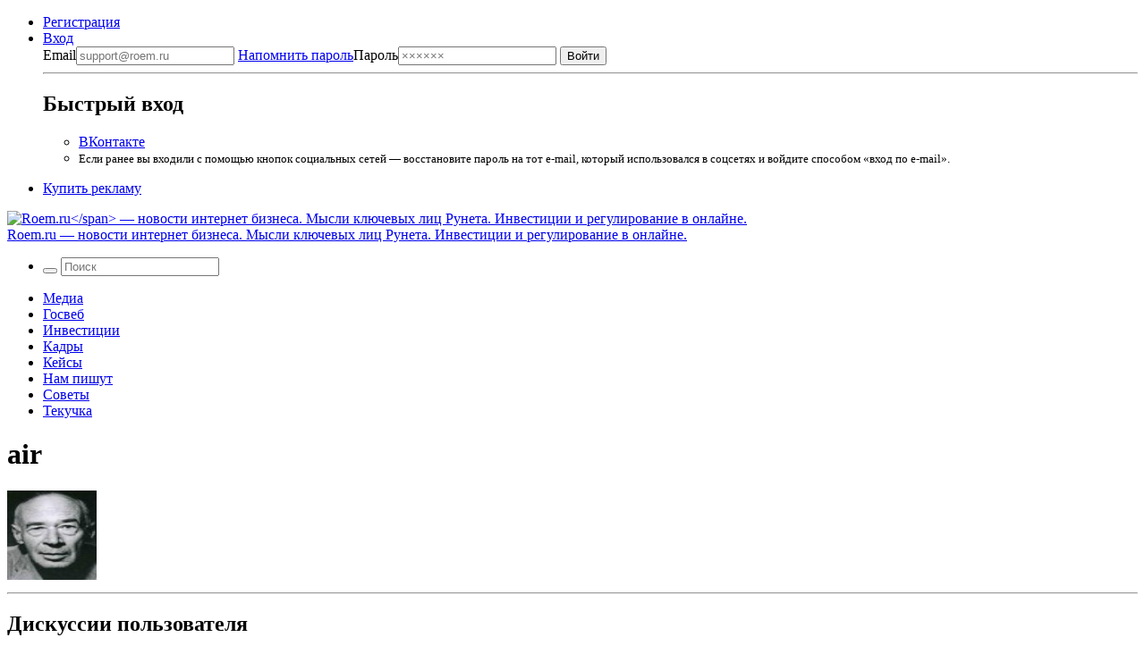

--- FILE ---
content_type: text/html; charset=UTF-8
request_url: https://roem.ru/user/4528/
body_size: 10584
content:
<!DOCTYPE html><html
lang=ru-RU prefix="og: http://ogp.me/ns#"><head><meta
charset="UTF-8"><meta
name="viewport" content="width=device-width, initial-scale=1.0"><meta
name="googlebot" content="noarchive"><meta
name="robots" content="noarchive"><title>air</title><!--[if IE]><link
rel="shortcut icon" href=https://roem.ru/wp-content/themes/roemwp/images/favicon_32.ico><![endif]--><link
rel=icon href=https://roem.ru/wp-content/themes/roemwp/images/96x96.png><link
rel=apple-touch-icon-precomposed href=https://roem.ru/wp-content/themes/roemwp/images/roem-logo-256x256.png><link
rel=apple-touch-icon href=https://roem.ru/wp-content/themes/roemwp/images/roem-logo-152x152.png><link
rel=apple-touch-icon sizes=76x76 href=https://roem.ru/wp-content/themes/roemwp/images/roem-logo-76x76.png><link
rel=apple-touch-icon sizes=120x120 href=https://roem.ru/wp-content/themes/roemwp/images/roem-logo-120x120.png><link
rel=apple-touch-icon sizes=152x152 href=https://roem.ru/wp-content/themes/roemwp/images/roem-logo-152x152.png><link
href=https://roem.ru/wp-content/themes/roemwp/app-ae00cdb3cd.min.css rel=stylesheet type=text/css><meta
name="twitter:card" content="summary_large_image"><meta
name="twitter:site" content="@roemru"><meta
name="twitter:creator" content="@roemru"><meta
name="twitter:widgets:theme" content="light"><meta
name="twitter:widgets:link-color" content="#4B70A1"><meta
name="twitter:widgets:border-color" content="#CCCCCC"> <script src=https://roem.ru/wp-content/themes/roemwp/app-3c1e278377.min.js></script> <meta
name='robots' content='max-image-preview:large'><link
rel=stylesheet id=wp-block-library-css href='https://roem.ru/wp-includes/css/dist/block-library/style.min.css?ver=6.7' type=text/css media=all><style id=classic-theme-styles-inline-css>/*! This file is auto-generated */
.wp-block-button__link{color:#fff;background-color:#32373c;border-radius:9999px;box-shadow:none;text-decoration:none;padding:calc(.667em + 2px) calc(1.333em + 2px);font-size:1.125em}.wp-block-file__button{background:#32373c;color:#fff;text-decoration:none}</style><style id=global-styles-inline-css>/*<![CDATA[*/:root{--wp--preset--aspect-ratio--square: 1;--wp--preset--aspect-ratio--4-3: 4/3;--wp--preset--aspect-ratio--3-4: 3/4;--wp--preset--aspect-ratio--3-2: 3/2;--wp--preset--aspect-ratio--2-3: 2/3;--wp--preset--aspect-ratio--16-9: 16/9;--wp--preset--aspect-ratio--9-16: 9/16;--wp--preset--color--black: #000000;--wp--preset--color--cyan-bluish-gray: #abb8c3;--wp--preset--color--white: #ffffff;--wp--preset--color--pale-pink: #f78da7;--wp--preset--color--vivid-red: #cf2e2e;--wp--preset--color--luminous-vivid-orange: #ff6900;--wp--preset--color--luminous-vivid-amber: #fcb900;--wp--preset--color--light-green-cyan: #7bdcb5;--wp--preset--color--vivid-green-cyan: #00d084;--wp--preset--color--pale-cyan-blue: #8ed1fc;--wp--preset--color--vivid-cyan-blue: #0693e3;--wp--preset--color--vivid-purple: #9b51e0;--wp--preset--gradient--vivid-cyan-blue-to-vivid-purple: linear-gradient(135deg,rgba(6,147,227,1) 0%,rgb(155,81,224) 100%);--wp--preset--gradient--light-green-cyan-to-vivid-green-cyan: linear-gradient(135deg,rgb(122,220,180) 0%,rgb(0,208,130) 100%);--wp--preset--gradient--luminous-vivid-amber-to-luminous-vivid-orange: linear-gradient(135deg,rgba(252,185,0,1) 0%,rgba(255,105,0,1) 100%);--wp--preset--gradient--luminous-vivid-orange-to-vivid-red: linear-gradient(135deg,rgba(255,105,0,1) 0%,rgb(207,46,46) 100%);--wp--preset--gradient--very-light-gray-to-cyan-bluish-gray: linear-gradient(135deg,rgb(238,238,238) 0%,rgb(169,184,195) 100%);--wp--preset--gradient--cool-to-warm-spectrum: linear-gradient(135deg,rgb(74,234,220) 0%,rgb(151,120,209) 20%,rgb(207,42,186) 40%,rgb(238,44,130) 60%,rgb(251,105,98) 80%,rgb(254,248,76) 100%);--wp--preset--gradient--blush-light-purple: linear-gradient(135deg,rgb(255,206,236) 0%,rgb(152,150,240) 100%);--wp--preset--gradient--blush-bordeaux: linear-gradient(135deg,rgb(254,205,165) 0%,rgb(254,45,45) 50%,rgb(107,0,62) 100%);--wp--preset--gradient--luminous-dusk: linear-gradient(135deg,rgb(255,203,112) 0%,rgb(199,81,192) 50%,rgb(65,88,208) 100%);--wp--preset--gradient--pale-ocean: linear-gradient(135deg,rgb(255,245,203) 0%,rgb(182,227,212) 50%,rgb(51,167,181) 100%);--wp--preset--gradient--electric-grass: linear-gradient(135deg,rgb(202,248,128) 0%,rgb(113,206,126) 100%);--wp--preset--gradient--midnight: linear-gradient(135deg,rgb(2,3,129) 0%,rgb(40,116,252) 100%);--wp--preset--font-size--small: 13px;--wp--preset--font-size--medium: 20px;--wp--preset--font-size--large: 36px;--wp--preset--font-size--x-large: 42px;--wp--preset--spacing--20: 0.44rem;--wp--preset--spacing--30: 0.67rem;--wp--preset--spacing--40: 1rem;--wp--preset--spacing--50: 1.5rem;--wp--preset--spacing--60: 2.25rem;--wp--preset--spacing--70: 3.38rem;--wp--preset--spacing--80: 5.06rem;--wp--preset--shadow--natural: 6px 6px 9px rgba(0, 0, 0, 0.2);--wp--preset--shadow--deep: 12px 12px 50px rgba(0, 0, 0, 0.4);--wp--preset--shadow--sharp: 6px 6px 0px rgba(0, 0, 0, 0.2);--wp--preset--shadow--outlined: 6px 6px 0px -3px rgba(255, 255, 255, 1), 6px 6px rgba(0, 0, 0, 1);--wp--preset--shadow--crisp: 6px 6px 0px rgba(0, 0, 0, 1);}:where(.is-layout-flex){gap: 0.5em;}:where(.is-layout-grid){gap: 0.5em;}body .is-layout-flex{display: flex;}.is-layout-flex{flex-wrap: wrap;align-items: center;}.is-layout-flex > :is(*, div){margin: 0;}body .is-layout-grid{display: grid;}.is-layout-grid > :is(*, div){margin: 0;}:where(.wp-block-columns.is-layout-flex){gap: 2em;}:where(.wp-block-columns.is-layout-grid){gap: 2em;}:where(.wp-block-post-template.is-layout-flex){gap: 1.25em;}:where(.wp-block-post-template.is-layout-grid){gap: 1.25em;}.has-black-color{color: var(--wp--preset--color--black) !important;}.has-cyan-bluish-gray-color{color: var(--wp--preset--color--cyan-bluish-gray) !important;}.has-white-color{color: var(--wp--preset--color--white) !important;}.has-pale-pink-color{color: var(--wp--preset--color--pale-pink) !important;}.has-vivid-red-color{color: var(--wp--preset--color--vivid-red) !important;}.has-luminous-vivid-orange-color{color: var(--wp--preset--color--luminous-vivid-orange) !important;}.has-luminous-vivid-amber-color{color: var(--wp--preset--color--luminous-vivid-amber) !important;}.has-light-green-cyan-color{color: var(--wp--preset--color--light-green-cyan) !important;}.has-vivid-green-cyan-color{color: var(--wp--preset--color--vivid-green-cyan) !important;}.has-pale-cyan-blue-color{color: var(--wp--preset--color--pale-cyan-blue) !important;}.has-vivid-cyan-blue-color{color: var(--wp--preset--color--vivid-cyan-blue) !important;}.has-vivid-purple-color{color: var(--wp--preset--color--vivid-purple) !important;}.has-black-background-color{background-color: var(--wp--preset--color--black) !important;}.has-cyan-bluish-gray-background-color{background-color: var(--wp--preset--color--cyan-bluish-gray) !important;}.has-white-background-color{background-color: var(--wp--preset--color--white) !important;}.has-pale-pink-background-color{background-color: var(--wp--preset--color--pale-pink) !important;}.has-vivid-red-background-color{background-color: var(--wp--preset--color--vivid-red) !important;}.has-luminous-vivid-orange-background-color{background-color: var(--wp--preset--color--luminous-vivid-orange) !important;}.has-luminous-vivid-amber-background-color{background-color: var(--wp--preset--color--luminous-vivid-amber) !important;}.has-light-green-cyan-background-color{background-color: var(--wp--preset--color--light-green-cyan) !important;}.has-vivid-green-cyan-background-color{background-color: var(--wp--preset--color--vivid-green-cyan) !important;}.has-pale-cyan-blue-background-color{background-color: var(--wp--preset--color--pale-cyan-blue) !important;}.has-vivid-cyan-blue-background-color{background-color: var(--wp--preset--color--vivid-cyan-blue) !important;}.has-vivid-purple-background-color{background-color: var(--wp--preset--color--vivid-purple) !important;}.has-black-border-color{border-color: var(--wp--preset--color--black) !important;}.has-cyan-bluish-gray-border-color{border-color: var(--wp--preset--color--cyan-bluish-gray) !important;}.has-white-border-color{border-color: var(--wp--preset--color--white) !important;}.has-pale-pink-border-color{border-color: var(--wp--preset--color--pale-pink) !important;}.has-vivid-red-border-color{border-color: var(--wp--preset--color--vivid-red) !important;}.has-luminous-vivid-orange-border-color{border-color: var(--wp--preset--color--luminous-vivid-orange) !important;}.has-luminous-vivid-amber-border-color{border-color: var(--wp--preset--color--luminous-vivid-amber) !important;}.has-light-green-cyan-border-color{border-color: var(--wp--preset--color--light-green-cyan) !important;}.has-vivid-green-cyan-border-color{border-color: var(--wp--preset--color--vivid-green-cyan) !important;}.has-pale-cyan-blue-border-color{border-color: var(--wp--preset--color--pale-cyan-blue) !important;}.has-vivid-cyan-blue-border-color{border-color: var(--wp--preset--color--vivid-cyan-blue) !important;}.has-vivid-purple-border-color{border-color: var(--wp--preset--color--vivid-purple) !important;}.has-vivid-cyan-blue-to-vivid-purple-gradient-background{background: var(--wp--preset--gradient--vivid-cyan-blue-to-vivid-purple) !important;}.has-light-green-cyan-to-vivid-green-cyan-gradient-background{background: var(--wp--preset--gradient--light-green-cyan-to-vivid-green-cyan) !important;}.has-luminous-vivid-amber-to-luminous-vivid-orange-gradient-background{background: var(--wp--preset--gradient--luminous-vivid-amber-to-luminous-vivid-orange) !important;}.has-luminous-vivid-orange-to-vivid-red-gradient-background{background: var(--wp--preset--gradient--luminous-vivid-orange-to-vivid-red) !important;}.has-very-light-gray-to-cyan-bluish-gray-gradient-background{background: var(--wp--preset--gradient--very-light-gray-to-cyan-bluish-gray) !important;}.has-cool-to-warm-spectrum-gradient-background{background: var(--wp--preset--gradient--cool-to-warm-spectrum) !important;}.has-blush-light-purple-gradient-background{background: var(--wp--preset--gradient--blush-light-purple) !important;}.has-blush-bordeaux-gradient-background{background: var(--wp--preset--gradient--blush-bordeaux) !important;}.has-luminous-dusk-gradient-background{background: var(--wp--preset--gradient--luminous-dusk) !important;}.has-pale-ocean-gradient-background{background: var(--wp--preset--gradient--pale-ocean) !important;}.has-electric-grass-gradient-background{background: var(--wp--preset--gradient--electric-grass) !important;}.has-midnight-gradient-background{background: var(--wp--preset--gradient--midnight) !important;}.has-small-font-size{font-size: var(--wp--preset--font-size--small) !important;}.has-medium-font-size{font-size: var(--wp--preset--font-size--medium) !important;}.has-large-font-size{font-size: var(--wp--preset--font-size--large) !important;}.has-x-large-font-size{font-size: var(--wp--preset--font-size--x-large) !important;}
:where(.wp-block-post-template.is-layout-flex){gap: 1.25em;}:where(.wp-block-post-template.is-layout-grid){gap: 1.25em;}
:where(.wp-block-columns.is-layout-flex){gap: 2em;}:where(.wp-block-columns.is-layout-grid){gap: 2em;}
:root :where(.wp-block-pullquote){font-size: 1.5em;line-height: 1.6;}/*]]>*/</style><link
rel=https://api.w.org/ href=https://roem.ru/wp-json/ ><link
rel=alternate title=JSON type=application/json href=https://roem.ru/wp-json/wp/v2/pages/161003><link
rel=alternate title="oEmbed (JSON)" type=application/json+oembed href="https://roem.ru/wp-json/oembed/1.0/embed?url=https%3A%2F%2Froem.ru%2Fuser%2F"><link
rel=alternate title="oEmbed (XML)" type=text/xml+oembed href="https://roem.ru/wp-json/oembed/1.0/embed?url=https%3A%2F%2Froem.ru%2Fuser%2F&#038;format=xml"><style media=screen>.g { margin:0px; padding:0px; overflow:hidden; line-height:1; zoom:1; }
	.g img { height:auto; }
	.g-col { position:relative; float:left; }
	.g-col:first-child { margin-left: 0; }
	.g-col:last-child { margin-right: 0; }
	@media only screen and (max-width: 480px) {
		.g-col, .g-dyn, .g-single { width:100%; margin-left:0; margin-right:0; }
	}</style><link
rel=alternate type=application/rss+xml title="Комментарии пользователя air" href=/user/4528/comments.xml><meta
property="og:site_name" content="Roem.ru"><meta
property="og:title" content="air"><meta
property="twitter:title" content="air"><meta
property="twitter:description" content=""><meta
property="og:description" content=""><meta
name="description" content=""><link
rel=image_src href=https://roem.ru/wp-content/themes/roemwp/images/roem-logo-200x200.png><meta
property="og:image" content="https://roem.ru/wp-content/themes/roemwp/images/roem-logo-200x200.png"><meta
name='keywords' content=''><link
rel=canonical href=https://roem.ru/user/4528/ ><meta
property="og:url" content="https://roem.ru/user/4528/"><link
rel=alternate type=application/rss+xml title="RSS «Все новости»" href=https://roem.ru/rss/roem-all-news.xml><link
rel=alternate type=application/rss+xml title="RSS «Все топ-новости»" href=https://roem.ru/rss/roem-top-news.xml><link
rel=alternate type=application/rss+xml title="RSS «Все новости-ссылки»" href=https://roem.ru/rss/roem-all-links.xml><link
rel=alternate type=application/rss+xml title="RSS «Все комментарии»" href=https://roem.ru/rss/roem-all-comments.xml><style>.recentcomments a{display:inline !important;padding:0 !important;margin:0 !important;}</style><link
rel=icon href=https://roem.ru/wp-content/uploads/2015/08/cropped.roem.logo.512x512-32x32.png sizes=32x32><link
rel=icon href=https://roem.ru/wp-content/uploads/2015/08/cropped.roem.logo.512x512-192x192.png sizes=192x192><link
rel=apple-touch-icon href=https://roem.ru/wp-content/uploads/2015/08/cropped.roem.logo.512x512-180x180.png><meta
name="msapplication-TileImage" content="https://roem.ru/wp-content/uploads/2015/08/cropped.roem.logo.512x512-270x270.png">
 <script>var _tmr = window._tmr || (window._tmr = []);
_tmr.push({id: "3424492", type: "pageView", start: (new Date()).getTime()});
(function (d, w, id) {
  if (d.getElementById(id)) return;
  var ts = d.createElement("script"); ts.type = "text/javascript"; ts.async = true; ts.id = id;
  ts.src = "https://top-fwz1.mail.ru/js/code.js";
  var f = function () {var s = d.getElementsByTagName("script")[0]; s.parentNode.insertBefore(ts, s);};
  if (w.opera == "[object Opera]") { d.addEventListener("DOMContentLoaded", f, false); } else { f(); }
})(document, window, "tmr-code");</script> <noscript><div><img
src="https://top-fwz1.mail.ru/counter?id=3424492;js=na" style=position:absolute;left:-9999px; alt=Top.Mail.Ru></div></noscript></head><body
class="page-template-default page-id-161003 group-blog"><div
id=page class="hfeed site"><div
class=site-wrapper><header
id=header class=site-header><nav
class=top-bar data-topbar role=navigation><div
class="content-padding-wrapper header-navigation-wrapper"><section
class=top-bar-section>
<noindex><ul
class=top-bar-for-user>
<li><a
href=https://roem.ru/register/ >Регистрация</a></li>
<li
class="has-dropdown not-click auth-dropdown-button">
<a
class=link-pseudo href=https://roem.ru/auth/ >
<span>Вход</span>
</a><div
class="dropdown auth-dropdown"><form
name=loginform_short id=loginform_short action="/auth/?redirect_to=/user/4528/" method=post>
<label
for=user_login_short>Email<input
type=email tabindex=1 name=log id=user_login_short class="input " value  size=20  placeholder=support@roem.ru>
</label>
<label
for=user_pass_short>
<a
class=restore-password href=https://roem.ru/password-recovery/ >Напомнить пароль</a>Пароль<input
type=password tabindex=2 name=pwd id=user_pass_short class=input value size=20 tabindex=2 placeholder=××××××>
</label><input
type=submit tabindex=3 name=wp-submit id=wp-submit class=button value=Войти>
<input
type=hidden name=redirect_to value=https://roem.ru/user/4528/ ></form><hr><h2>Быстрый вход</h2><ul>
<li><a
href="/roem.php?c=auth&a=vkontakte" class="button button-vk">ВКонтакте</a></li>
<li>
<small>
Если ранее вы входили с помощью кнопок социальных сетей — восстановите пароль на тот e-mail, который использовался в соцсетях и войдите способом «вход по e-mail».
</small>
</li></ul></div>
</li></ul>
</noindex><ul
class=top-bar-links>
<li><a
href=https://roem.ru/ads/ >Купить рекламу</a></li></ul></section></div></nav><div
class="bg-white logo-and-banner" itemscope itemtype=http://schema.org/Organization><section
id=branding class=site-branding-wrapper role=banner><div
class="site-branding content-padding-wrapper">
<a
href=https://roem.ru/ rel=home class=roem-logo itemprop=url>
<img
class=roem-logo-image src=https://roem.ru/wp-content/themes/roemwp/images/logo-roem-x162.svg alt="Roem.ru</span> — новости интернет бизнеса. Мысли ключевых лиц Рунета. Инвестиции и регулирование в онлайне." itemprop="logo">
</a><div
class="site-title hide">
<a
href=https://roem.ru/ rel=home>
<span
class=hide itemprop=brand>Roem.ru</span> — новости интернет бизнеса. Мысли ключевых лиц Рунета. Инвестиции и регулирование в онлайне.</a></div></div></section></div><nav
id=site-navigation class="top-bar main-navigation" role=navigation><div
class="content-padding-wrapper header-navigation-wrapper"><section
class="top-bar-section large-menu"><ul
class="right top-bar-search">
<li
class=has-form><form
class="search-form searchform" role=search method=get id=header_searchform action=/ >
<button
class=search-button tabindex=21 type=submit id=searchsubmit>
<i
class=icon-search></i>
</button>
<input
class=search-input tabindex=20 type=text value name=s id=s placeholder=Поиск></form>  </li></ul><div
class=navigation-topics><div
class=menu-roem-topics-menu-container><ul
id=menu-roem-topics-menu class=menu><li><a
href=https://roem.ru/media/ >Медиа</a></li>
<li><a
href=https://roem.ru/regulation/ >Госвеб</a></li>
<li><a
href=https://roem.ru/investments/ >Инвестиции</a></li>
<li><a
href=https://roem.ru/hr/ >Кадры</a></li>
<li><a
href=https://roem.ru/cases/ >Кейсы</a></li>
<li><a
href=https://roem.ru/letters/ >Нам пишут</a></li>
<li><a
href=https://roem.ru/tricks/ >Советы</a></li>
<li><a
href=https://roem.ru/digital/ >Текучка</a></li></ul></div></div></section></div></nav></header><div
id=content class=site-content><div
class=content-padding-wrapper><div
id=primary class=content-with-sidebar><main
id=main class=content role=main><header
class=entry-header><h1 class="entry-title">air</h1><div
class=rss-icon-block>
<a
href=./comments.xml class=news-block-rss-feed><i
class=icon-rss-alt></i></a></div></header><div
class=user-profile><aside
class=user-profile-avatar>
<img
id=user-avatar-preview src=https://roem.ru/wp-content/avatar-3d2eaa3ac220deedfe5f02eeebe43daa.jpg width=100px height=100px class="avatar photo"></aside><div
class=user-profile-data><table
class=table><tbody></tbody></table></div></div><hr><section
id=comments class="comments-block comments-area"><header><h2 class="comments-block-header">Дискуссии пользователя</h2></header><ul
class=user-profile-comments-list><li
class=user-profile-comments-list-item><header
class=user-profile-comment-header>
<a
href=https://roem.ru/31-10-2008/130908/odnoklassniki-sdelali-registraciyu-platnoy/ ><time
class="user-profile-comment-timestamp label label-blue" datetime="2008-10-31 20:49:36">31.10.2008</time></a><div
class=user-profile-comment-header-content>
<a
href=https://roem.ru/31-10-2008/130908/odnoklassniki-sdelali-registraciyu-platnoy/#comment-76960>"Одноклассники" сделали регистрацию платной</a>  <a
href=https://roem.ru/31-10-2008/130908/odnoklassniki-sdelali-registraciyu-platnoy/#comments class=news-block-article-header-comments-counter>
<i
class=icon-comment></i>
78 </a></div></header><article><p>Ashmanov: &#171;А вот то, что теперь про каждого нового пользователя будет известен валидный номер мобильника &#8212; это довольно пикантный факт.&#187; У мамбы целая база валидных номеров, однако ее пригодность весьма неоднозначна (замечу, что оплачивая сервисы мамбы и лавпленет с одного номера не получал впоследствии спама и просьб &#171;срочно перезвонить у меня проблемы&#187;). Наверное тут монетизация чистоганом. Это ведь глупо, если существуют роботы, способные распознать капчу не всегда поддающуюся человеческому глазу, то уж на этот препон всяко найдется лазейка.</p></article>
</li><li
class=user-profile-comments-list-item><header
class=user-profile-comment-header>
<a
href=https://roem.ru/19-09-2008/131688/artfon-oficialno-obyavil-o-pokupke-webaltaru/ ><time
class="user-profile-comment-timestamp label " datetime="2008-09-20 12:11:58">20.09.2008</time></a><div
class=user-profile-comment-header-content>
<a
href=https://roem.ru/19-09-2008/131688/artfon-oficialno-obyavil-o-pokupke-webaltaru/#comment-76959>"Артфон" официально объявил о покупке Webalta.ru</a>  <a
href=https://roem.ru/19-09-2008/131688/artfon-oficialno-obyavil-o-pokupke-webaltaru/#comments class=news-block-article-header-comments-counter>
<i
class=icon-comment></i>
51 </a></div></header><article><p>Все это здорово, я очень рад за команду webalta, если и правда было вложено столько сил, то это не может не воздастся. Только почему почта (которая нонче mail.webalta.ru) постоянно перекидывает на порно? =</p></article>
</li><li
class=user-profile-comments-list-item><header
class=user-profile-comment-header>
<a
href=https://roem.ru/10-09-2008/131852/sluh-chto-za-megasdelka-s-myspace-planiruetsya-15-sentyabrya/ ><time
class="user-profile-comment-timestamp label " datetime="2008-09-11 13:27:54">11.09.2008</time></a><div
class=user-profile-comment-header-content>
<a
href=https://roem.ru/10-09-2008/131852/sluh-chto-za-megasdelka-s-myspace-planiruetsya-15-sentyabrya/#comment-76958>Слух: что за мегасделка с Myspace планируется 15 сентября?</a>  <a
href=https://roem.ru/10-09-2008/131852/sluh-chto-za-megasdelka-s-myspace-planiruetsya-15-sentyabrya/#comments class=news-block-article-header-comments-counter>
<i
class=icon-comment></i>
27 </a></div></header><article><p>Как это &#171;никогда ничего не покупал&#187;?! А photobucket?! Миртесен уже был приобретен финамом.</p></article>
</li><li
class=user-profile-comments-list-item><header
class=user-profile-comment-header>
<a
href=https://roem.ru/02-06-2008/133484/bolotov-zapustil-eshche-odnu-pervuyu-avtomobilnuyu-socialnuyu-set/ ><time
class="user-profile-comment-timestamp label " datetime="2008-06-02 20:11:46">2.06.2008</time></a><div
class=user-profile-comment-header-content>
<a
href=https://roem.ru/02-06-2008/133484/bolotov-zapustil-eshche-odnu-pervuyu-avtomobilnuyu-socialnuyu-set/#comment-76957>Болотов запустил еще одну первую автомобильную социальную сеть</a>  <a
href=https://roem.ru/02-06-2008/133484/bolotov-zapustil-eshche-odnu-pervuyu-avtomobilnuyu-socialnuyu-set/#comments class=news-block-article-header-comments-counter>
<i
class=icon-comment></i>
27 </a></div></header><article><p>Странно. Одно время очень зауважал Болотова за его точку зрения на соц сети, особенно автомобильные: <a
href="http://telnews.ru/news/detail.php?ID=16301" rel="nofollow ugc">http://telnews.ru/news/detail.php?ID=16301</a> <a
href="http://telnews.ru/news/detail.php?ID=16270" rel="nofollow ugc">http://telnews.ru/news/detail.php?ID=16270</a> <a
href="http://telnews.ru/news/detail.php?ID=15619" rel="nofollow ugc">http://telnews.ru/news/detail.php?ID=15619</a> <a
href="http://telnews.ru/news/detail.php?ID=16048" rel="nofollow ugc">http://telnews.ru/news/detail.php?ID=16048</a> а теперь он решил воплотить, как сам выражается, &#171;утопию&#187; в жизнь?!</p></article>
</li></ul><footer><nav
class=pagination></nav></footer></section></main><aside
class=sidebar><div
id=main-sidebar><section
class=news-block><header><div
class=right>
<a
class=news-block-rss-feed href=/rss/roem-all-links.xml target=_blank title="Подписаться на RSS">
<i
class=icon-rss-alt></i>
</a>
<a
class="social-icon telegram" href=https://t.me/roemru target=_blank rel="nofollow noopener" title="Roem.ru в Telegram">
<i
class=icon-telegram-squared></i>
</a></div><div
class=news-block-header>
<a
href=/links/ class=news-block-header-to-read>Почитать</a></div></header><ul
class=news-block-articles-list><li
class=news-block-article><article><div
class=news-block-article-header>
<a
href=https://roem.ru/24-12-2025/307222/my-vse-polzovateli-infrastruktury/ >Мы все пользователи инфраструктуры двойного назначения</a></div></article>
</li><li
class=news-block-article><article><div
class=news-block-article-header>
<a
href=https://roem.ru/10-12-2025/307093/gleb-kasheev-sendsay/ >Глеб Кащеев (Sendsay): как интернет-магазинам бороться с платформами</a></div></article>
</li><li
class=news-block-article><article><div
class=news-block-article-header>
<a
href=https://roem.ru/08-12-2025/307003/pervyj-vydannyj-roem-ru/ >Первый выданный Roem.ru на тест автомобиль &#8212; Changan Lamore</a></div></article>
</li><li
class=news-block-article><article><div
class=news-block-article-header>
<a
href=https://roem.ru/17-11-2025/306855/nado-li-opasatsya-utechki/ >Надо ли опасаться утечки данных из умных колонок?</a></div></article>
</li><li
class=news-block-article><article><div
class=news-block-article-header>
<a
href=https://roem.ru/08-11-2025/306747/arir-digital-advertisers/ >АРИР Digital Advertisers Barometer 2025: новые рекламные тренды</a></div></article>
</li></ul><footer
class=news-block-footer><div
class=news-block-footer-column>
<a
href=/links/ class="button button-small">Все ссылки</a></div><div
class=news-block-footer-column>
<a
href=https://roem.ru/feedback/ class=news-block-footer-add-link>
<i
class=icon-mail></i>
Подсказать ссылку
</a></div></footer></section><section><div
class=banner-300x600></div></section><section></section><section
class=news-block><header><div
class=right>
<a
class=news-block-rss-feed href=https://roem.ru/media/feed/ target=_blank>
<i
class=icon-rss-alt></i>
</a></div><div
class=news-block-header>
<a
href=https://roem.ru/media/ class=news-block-header-to-read>Медиа</a></div></header><ul
class=news-block-articles-list>
<li
class=news-block-article><article><header
class=news-block-article-header>
<a
href=https://roem.ru/03-01-2026/307232/tri-belyh-konya/ > <time
class="news-block-article-timestamp label label-green" datetime="2026-01-03 19:49:24">3.01</time></a>
<a
href=https://roem.ru/03-01-2026/307232/tri-belyh-konya/ >Три белых коня, эх три белых коня: пиар, свой контент и январь</a></header><div
class=news-block-article-meta></div></article>
</li>
<li
class=news-block-article><article><header
class=news-block-article-header>
<a
href=https://roem.ru/28-11-2025/306949/holding-vladeyushij-ura-ru/ > <time
class="news-block-article-timestamp label " datetime="2025-11-28 17:58:22">28.11.2025</time></a>
<a
href=https://roem.ru/28-11-2025/306949/holding-vladeyushij-ura-ru/ >Холдинг, владеющий Ura.ru, теперь принадлежит «Ридовке»</a></header><div
class=news-block-article-meta></div></article>
</li>
<li
class=news-block-article><article><header
class=news-block-article-header>
<a
href=https://roem.ru/28-11-2025/306934/yandeks-vydelit-na-priuchenie/ > <time
class="news-block-article-timestamp label " datetime="2025-11-28 14:45:16">28.11.2025</time></a>
<a
href=https://roem.ru/28-11-2025/306934/yandeks-vydelit-na-priuchenie/ >Яндекс выделит на приучение к использованию генеративными ИИ-сервисами 15 млн рублей</a></header><div
class=news-block-article-meta></div></article>
</li>
<li
class=news-block-article><article><header
class=news-block-article-header>
<a
href=https://roem.ru/10-11-2025/306807/facebook-i-drugie-proekty/ > <time
class="news-block-article-timestamp label " datetime="2025-11-10 12:16:02">10.11.2025</time></a>
<a
href=https://roem.ru/10-11-2025/306807/facebook-i-drugie-proekty/ >Facebook* и другие проекты Meta* зарабатывают 10% выручки на мошеннической рекламе, сообщает Reuters</a></header><div
class=news-block-article-meta></div></article>
</li>
<li
class=news-block-article><article><header
class=news-block-article-header>
<a
href=https://roem.ru/08-11-2025/306778/kak-my-znakomilis-s/ > <time
class="news-block-article-timestamp label " datetime="2025-11-08 13:32:12">8.11.2025</time></a>
<a
href=https://roem.ru/08-11-2025/306778/kak-my-znakomilis-s/ >Как мы знакомились с нашими ньюсмейкерами: Никита Кузьмин, русский хакер</a></header><div
class=news-block-article-meta></div></article>
</li></ul><footer
class=news-block-footer><div
class=news-block-footer-column>
<a
href=https://roem.ru/media/ class="button button-small">Все новости</a></div><div
class=news-block-footer-column>
<a
href=https://roem.ru/feedback/ class=news-block-footer-add-link>
<i
class=icon-mail></i>
Подсказать ссылку
</a></div></footer></section></div></aside></div></div></div><footer
id=footer class="site-footer bg-oil" role=contentinfo><div
class=content-padding-wrapper><div
class=footer-inner><div
class=footer-column><section><p>&copy; ООО «Роем», 2007&thinsp;&ndash;&thinsp;2026.</p><p>Roem.ru в социальных сетях:
<a
class="social-icon telegram" href=https://t.me/roemru target=_blank rel="nofollow noopener"><i
class=icon-telegram-squared></i></a>
<a
class="social-icon twitter" href=https://twitter.com/roemru/ target=_blank rel="nofollow noopener"><i
class=icon-twitter-squared></i></a>
<a
class="social-icon vk" href=https://vk.com/roem target=_blank rel="nofollow noopener"><i
class=icon-vkontakte-rect></i></a>
<a
class="social-icon news-block-rss-feed" href=/all-rss-feeds/ target=_blank title="Подписаться на RSS"><i
class=icon-rss-squared></i></a></p><p>Увидели опечатку? Выделите ее в тексте и нажмите Ctrl+Enter.</p><p>Материалы сайта предназначены для лиц старше 18 лет.</p></section></div><div
class=footer-column><section><ul
class=footer-list>
<li><a
href=https://roem.ru/tos/ >Условия использования сайта</a></li>
<li><a
href=https://roem.ru/rules/ >Правила общения</a></li>
<li><a
href=https://roem.ru/info-partnership/ >Инфопартнёрство</a></li>
<li><a
href=https://roem.ru/ads/ >Купить рекламу</a></li></ul></section></div><div
class=footer-column><section><ul
class=footer-list>
<li>Хостинг - <a
href=https://edgecenter.ru/ target=_blank rel=nofollow>edgecenter.ru</a></li>
<li>Защита от DDOS - <a
href=https://qrator.net/ target=_blank rel=nofollow>Qrator</a></li>
<li>
<a
href=https://web.archive.org/web/20220201223624/https://u.roem.ru/ target=_blank>Блог редакции</a>
</li>
<li>
<a
href=https://roem.ru/feedback/ >Обратная связь</a>
</li>
<li>
<a
target=_blank href=https://roem.ru/all-rss-feeds/ >RSS</a></li></ul></section></div></div></div></footer></div></div><link
href=https://roem.ru/wp-content/themes/roemwp/app-ae00cdb3cd.min.css rel=stylesheet type=text/css><img
src="https://mc.yandex.ru/pixel/8577083937126409?rnd=985259" style="position:absolute; left:-9999px;" alt> <script>window.addEventListener('load', function () {
  <!--
  new Image().src = "//counter.yadro.ru/hit?r"+
  escape(document.referrer)+((typeof(screen)=="undefined")?"":
  ";s"+screen.width+"*"+screen.height+"*"+(screen.colorDepth?
  screen.colorDepth:screen.pixelDepth))+";u"+escape(document.URL)+
  ";"+Math.random();//-->

  (window.Image ? (new Image()) : document.createElement('img')).src = location.protocol + '//vk.com/rtrg?r=XfjY/ircI15slXoQrnZC2lK944QMNCnUKKlzH63ylupu*EFjq3Qay0zGzcedzcVUkkQWgRdzUcSEgDl1aMlPNcH5hKhi7IEEEKPG19DY9*oFOB1OPs0*eKnKcBJ6OxIC35ccfcoYUGQEY2DmDQcXfTH8PWg7Hrs9WV/Udcz20MA-';


});</script> <div
id=vk_api_transport></div> <script>window.vkAsyncInit = function() { VK.init({ apiId: 4852784, onlyWidgets: true }); };

  setTimeout(function() {
    var el = document.createElement("script");
    el.type = "text/javascript";
    el.src = "//vk.com/js/api/openapi.js";
    el.async = true;
    document.getElementById("vk_api_transport").appendChild(el);
  }, 0);</script> <script>window.addEventListener( 'load', function () {



});</script> <script>var ajaxurl = 'https://roem.ru/wp-admin/admin-ajax.php';
        var ajaxnonce = '1802f5ccbf';</script><script id=adrotate-clicktracker-js-extra>var click_object = {"ajax_url":"https:\/\/roem.ru\/wp-admin\/admin-ajax.php"};</script> <script src=https://roem.ru/wp-content/plugins/adrotate/library/clicker.js id=adrotate-clicktracker-js></script> <div
class=overlay-comments-container><div
class=overlay-comments-top><header
class=overlay-comments-top-header>
Новые комментарии
<a
href=//roem.ru/rss/roem-all-comments.xml class=news-block-rss-feed target=_blank>
<i
class=icon-rss-alt></i>
</a></header><div
class="overlay-comments-button-hide right">
<i
class=icon-up-open-big title=Скрыть></i></div></div><section
class=overlay-comments-section></section></div><div
class=overlay-comments-opener><div
class=overlay-comments-button-show>
<span
class="overlay-comments-counter overlay-comments-counter__gray"></span>
<i
class=icon-down-open-big title="Открыть ленту новых комментариев"></i></div></div> <script>window.addEventListener('load', function () {

    var show_overlay_comments = null;
    var last_ts = null;
    var user_ts = null;
    var user_logged = 0;

    function get_now_ts( midnight ) {
        let timestamp;
        if( midnight == 1 ) {
            timestamp = new Date().setUTCHours(0,0,0,0);
        } else {
            timestamp = Math.floor(Date.now());
        }
        timestamp = Math.floor(timestamp / 1000);

        return timestamp;
    }

    function get_ts_overlay_comments() {

        if (typeof(Storage) !== "undefined") {
            last_ts = window.localStorage.getItem('roem_overlay_comments_ts');
        }

        if( last_ts ) {
        } else {
            if( !user_ts ) {
                last_ts = get_now_ts( 1 );
            }
        }

        last_ts = Math.max(last_ts, user_ts);

    }

    function set_ts_overlay_comments( timestamp, midnight ) {

        if( typeof(midnight) == "undefined" ) {
            midnight = 0;
        }

        if( typeof(timestamp) == "undefined" ) {
            timestamp = get_now_ts( midnight );
            last_ts = timestamp;
        }

        window.localStorage.setItem('roem_overlay_comments_ts', timestamp);

        if( !user_logged ) {
            return;
        }
    
        if( user_ts == timestamp ) {
            return;
        }

        var get_data = {
            action: 'set_ts_overlay_comments',
            nonce: ajaxnonce,
            timestamp: timestamp
        };

        jQuery.post( ajaxurl, get_data ).done( function( response ) {
        }).fail( function( xhr, textStatus, errorThrown ) {
        });

    }

    function load_overlay_comments() {
        var get_data = {
            action: 'get_overlay_comments',
            nonce: ajaxnonce
        };

        jQuery.post( ajaxurl, get_data ).done( function( response ) {
            if( response.length ) {
                let comments_data = JSON.parse( response );
                if( comments_data.value ) {
                    $('.overlay-comments-section').html( comments_data.value );
                }
            }
        }).fail( function( xhr, textStatus, errorThrown ) {
        });
    }

    function toggle_overlay_comments( type ) {
        var get_data = {
            action: 'toggle_overlay_comments',
            type: type,
            nonce: ajaxnonce
        };

        jQuery.post( ajaxurl, get_data ).done( function( response ) {

            if( type == 'show' ) {
                load_overlay_comments();
            }

        }).fail( function( xhr, textStatus, errorThrown ) {
        });
    }

    function get_count_new_overlay_comments( timestamp ) {
        var get_data = {
            action: 'get_count_new_overlay_comments',
            nonce: ajaxnonce,
            timestamp: timestamp
        };

        jQuery.post( ajaxurl, get_data ).done( function( response ) {
            if( response.length ) {
                let comments_data = JSON.parse( response );
                if( comments_data.value >= 0 ) {
                    $('.overlay-comments-counter').html( comments_data.value );
                }

                if( comments_data.value >= 10 ) 
                {
                    $('.overlay-comments-counter').removeClass( 'overlay-comments-counter__gray' );
                }

            }
        }).fail( function( xhr, textStatus, errorThrown ) {
        });
    }

    function get_status_overlay_comments() {

        var get_data = {
            action: 'get_status_overlay_comments',
            nonce: ajaxnonce
        };

        jQuery.post( ajaxurl, get_data ).done( function( response ) {

            if( response.length ) {
                let data = JSON.parse( response );
                if( data.value ) {
                    show_overlay_comments = data.value;
                }
                if( data.ts ) {
                    user_ts = data.ts;
                    user_logged = 1;
                }

                get_ts_overlay_comments();

                if( show_overlay_comments == '1' ) {
                    load_overlay_comments();

                    $('.overlay-comments-opener').hide();
                    $('.overlay-comments-container').show();

                    set_ts_overlay_comments();
                } else if( show_overlay_comments == '-1' ) {
                    set_ts_overlay_comments( last_ts, 1 );
                    get_count_new_overlay_comments( last_ts );

                    $('.overlay-comments-container').hide();
                    $('.overlay-comments-opener').show();

                } else {
                    // if($(window).width() >= 1700) {
                    //     set_ts_overlay_comments();
                    //     get_count_new_overlay_comments( last_ts );

                    //     toggle_overlay_comments( 'show' );

                    //     $('.overlay-comments-opener').hide();
                    //     $('.overlay-comments-container').show();
                    // } else 
                    {
                        set_ts_overlay_comments( last_ts, 1 );
                        get_count_new_overlay_comments( last_ts );

                        toggle_overlay_comments( 'hide' );

                        $('.overlay-comments-container').hide();
                        $('.overlay-comments-opener').show();
                    }
                }
            }

        }).fail( function( xhr, textStatus, errorThrown ) {
        });

    }

    $('.overlay-comments-button-hide').click(function() {
        set_ts_overlay_comments();
        toggle_overlay_comments( 'hide' );
        get_count_new_overlay_comments( last_ts );

        $('.overlay-comments-container').hide();
        $('.overlay-comments-opener').show();

        _paq.push(['trackEvent', 'NewCommentsOverlay', 'click', 'hide']);
    });

    $('.overlay-comments-button-show').click(function() {
        toggle_overlay_comments( 'show' );

        $('.overlay-comments-opener').hide();
        $('.overlay-comments-container').show();

        set_ts_overlay_comments();

        _paq.push(['trackEvent', 'NewCommentsOverlay', 'click', 'show']);
    });

    get_status_overlay_comments();

});</script> </body></html>